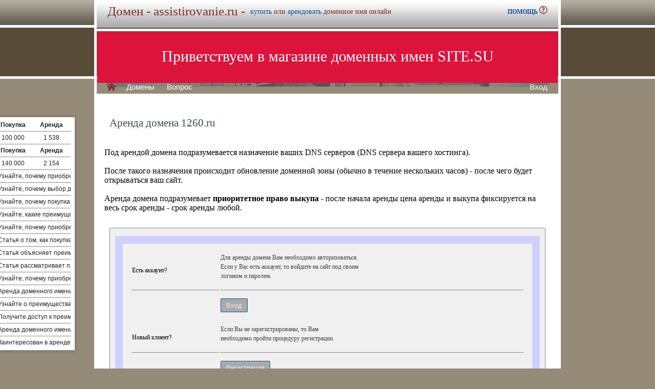

--- FILE ---
content_type: text/html; charset=utf-8
request_url: https://assistirovanie.ru/buy/rent.php?domain=1260.ru
body_size: 3999
content:
<!DOCTYPE html>
<html lang="ru" prefix="og: https://ogp.me/ns#">
<head>
<meta property="og:type" content="website">
<meta property="og:locale" content="ru_RU">
<meta property="og:site_name" content="лицемеры.рф">
<meta property="og:url" content="https://лицемеры.рф/buy/rent.php?domain=1260.ru">
<meta property="og:title" content="лицемеры.рф. Домен продается или сдается в аренду - лучшие домены">
<meta property="og:description" content="лицемеры.рф - доменное имя можно купить в магазине или взять в аренду. 40000 доменов ключевиков в зонах .ru .su .рф -- мгновенная покупка и выкуп доменов">
<meta property="og:image" content="https://лицемеры.рф/parking-brown/cart.png">
<meta property="og:image:type" content="image/png">
<meta property="og:image:width" content="16">
<meta property="og:image:height" content="16">
<meta property="og:image:alt" content="лицемеры.рф Домен продается или сдается в аренду - лучшие ключи в магазине доменов">
<meta http-equiv="Content-Type" content="text/html; charset=utf-8">
<meta name="description" content="лицемеры.рф Магазин премиальных доменных имен. Покупка и аренда доменов ключевиков и сайтов в зонах .ru, .su, .рф -- 40 000 доменов в продаже мговенная аренда и выкуп.">
<meta name="keywords" content="лицемеры.рф,домен, домены, покупка, аренда, .ru, .su, .рф, domain, domains, ключ, ключевик, сайт, site, имя, name, web, веб, hosting, хостинг, адрес, address">
<meta name="viewport" content="width=device-width, initial-scale=1.0, user-scalable=yes">
<title>assistirovanie.ru :: Магазин доменных имен - покупка домена -- мговенная аренда и выкуп доменов.</title>
<link href="/parking-brown/buy.css" type="text/css" rel="stylesheet"><script src="/parking-brown/jquery.js"></script>
<script src="/parking-brown/jquery.build.js"></script>
<script async src="/parking-brown/jquery.inputmask.js"></script>
<script async src="/parking-brown/jquery.cookie.js"></script>
<link href="/parking-brown/all.css" type="text/css" rel="stylesheet">
<link rel="preload" fetchpriority="high" as="image" href="/parking-brown/brown1.gif" type="image/gif">
<link href="/parking-brown/cart.png" rel="icon">
<script async src="/parking-brown/short.js"></script>
<script async src="/parking-brown/slider.js"></script>
<script async src="/parking-brown/utils.js"></script>
</head>
<body>
<main>
<table class="base" role="presentation">
	<tr>
	  <td class="header">  
		<h1>Домен - assistirovanie.ru -</h1><span>
			  <a href="/buy/buy.php?domain=assistirovanie.ru">купить</a> или
			  <a href="/buy/rent.php?domain=assistirovanie.ru">арендовать</a> доменное имя онлайн
		  </span>
		    <div id="headcontacts">
			<a href="/info/"><b>ПОМОЩЬ&nbsp;</b><img src="/parking-brown/help.png" height="16" width="16" alt="Помощь и контакты"></a>
	  </div>
	  </td>
	</tr>
	<tr>
	  <td class="picture">


<ul id="slides1">
    <li class="slide1 showing1">Приветствуем в магазине доменных имен SITE.SU</li>
    <li class="slide1">39 000 доменов ключевиков в зонах .ru .su .рф</li>
    <li class="slide1">Мгновенная покупка и аренда доменов</li>
    <li class="slide1">Аренда с гарантированным правом выкупа</li>
    <li class="slide1">Лучшие доменные имена ждут Вас)</li>
    <li class="slide1">Желаете торговаться? - нажмите "Задать вопрос по ..."</li>
    <li class="slide1">"Показать полный список доменов" - все домены</li>
    <li class="slide1">"Скачать полный список доменов" - выгрузка в Excel</li>
    <li class="slide1">"Расширенный поиск" - поиск по параметрам</li>
    <li class="slide1">Контакты и онлайн-чат в разделе "Помощь"</li>
    <li class="slide1">Для мгновенной покупки нажмите корзину Покупка</li>
    <li class="slide1">Для мгновенной аренды нажмите корзину Аренда</li>
    <li class="slide1">Для регистрации и авторизации нажмите Вход</li>
    <li class="slide1">В поиске ищите по одному или нескольким словам</li>
    <li class="slide1">Лучше использовать в поиске несколько слов или тематик</li>


</ul>

<script>
var slides1 = document.querySelectorAll('#slides1 .slide1');
var currentSlide = 0;
var slideInterval = setInterval(nextSlide,6000);
 
function nextSlide() {
    slides1[currentSlide].className = 'slide1';
    currentSlide = (currentSlide+1)%slides1.length;
    slides1[currentSlide].className = 'slide1 showing1';
}
</script>

    <div class="left">
    <a href="/index.php" class="selected">H</a>
<a href="/list.php">Домены</a>
<a href="/index.php">Вопрос</a> </div>
    <div class="right">
    <a href="https://site.su/profile/">Вход</a> </div>
	  </td>
	</tr>
	<tr>
		<td class="content">

		<div class="short-domains">

			<ul class="row header">
		<li class="domain">Домены совпадающие с assistirovanie</li>
		<li class="price center">Покупка</li>
		<li class="rent center">Аренда</li>
	</ul>		
				<ul class="row">
			<li class="domain">
								<a href="https://assistirovanie.ru/">assistirovanie.ru</a>
							</li>
			<li class="price center">
								100 000							</li>
			<li class="rent center">
								1 538							</li>
		</ul>
									<ul class="row header">
		<li class="domain">Домены с транслитом assistirovanie</li>
		<li class="price center">Покупка</li>
		<li class="rent center">Аренда</li>
	</ul>		
				<ul class="row alt">
			<li class="domain">
								<a href="https://Ассистирование.рф/">Ассистирование.рф</a>
							</li>
			<li class="price center">
								140 000							</li>
			<li class="rent center">
								2 154							</li>
		</ul>
							

	
		
		<ul class="row"><li class="domain"><a href="/article2.php?id=223900">Почему стоит купить или арендовать доменное имя assistirovanie.ru</a></li><li class="domain">Узнайте, почему приобретение или аренда доменного имени assistirovanie.ru являются выгодными решениями для вашего бизнеса в сфере оказания услуг и продвижения онлайн.</li></ul>
		<ul class="row"><li class="domain"><a href="/article2.php?id=221848">Почему выгодно купить или арендовать домен assistirovanie.ru</a></li><li class="domain">Узнайте, почему выбор доменного имени assistirovanie.ru является выгодным решением для вашего бизнеса или проекта: уникальность, простота и понятность имени помогут привлечь целевую аудиторию и укрепить вашу онлайн-присутствие.</li></ul>
		<ul class="row"><li class="domain"><a href="/article2.php?id=219796">Почему стоит купить или арендовать доменное имя assistirovanie.ru</a></li><li class="domain">Узнайте, почему покупка или аренда доменного имени assistirovanie.ru является выгодным решением для вашего бизнеса в сфере ассистирования и получите множество преимуществ и возможностей для привлечения клиентов и развития вашего онлайн-присутствия.</li></ul>
		<ul class="row"><li class="domain"><a href="/article2.php?id=205810">Выгода покупки или аренды доменного имени assistirovanie.ru</a></li><li class="domain">Узнайте, какие преимущества вы получите, если решите купить или арендовать доменное имя assistirovanie.ru: повышенная узнаваемость вашего бренда, улучшенный рейтинг в поисковых системах и больше возможностей для привлечения клиентов.</li></ul>
		<ul class="row"><li class="domain"><a href="/article2.php?id=201980">Почему стоит купить или арендовать домен assistirovanie.ru</a></li><li class="domain">Узнайте, почему приобретение или аренда доменного имени assistirovanie.ru являются выгодным шагом для вашего бизнеса, обеспечивая узнаваемость, профессиональный имидж и лидерство в сфере услуг ассистирования.</li></ul>
		<ul class="row"><li class="domain"><a href="/article2.php?id=198436">Почему покупка или аренда доменного имени assistirovanie.ru выгодны</a></li><li class="domain">Статья о том, как покупка или аренда доменного имени assistirovanie.ru может принести пользователю ряд выгодных возможностей и помощь в развитии онлайн-бизнеса.</li></ul>
		<ul class="row"><li class="domain"><a href="/article2.php?id=193978">Почему выгодно купить или арендовать домен assistirovanie.ru</a></li><li class="domain">Статья объясняет преимущества приобретения или аренды доменного имени assistirovanie.ru и как это может быть выгодным и полезным для вашего бизнеса или проекта.</li></ul>
		<ul class="row"><li class="domain"><a href="/article2.php?id=191623">Купить или арендовать домен assistirovanie.ru: выгодные возможности для вашего бизнеса</a></li><li class="domain">Статья рассматривает преимущества покупки или аренды домена assistirovanie.ru для вашего бизнеса, предоставляя выгодные возможности и нюансы выбора.</li></ul>
		<ul class="row"><li class="domain"><a href="/article2.php?id=189294">Купить или арендовать домен assistirovanie.ru: выгодные возможности для вашего бизнеса</a></li><li class="domain">Узнайте, почему приобретение или аренда домена assistirovanie.ru может быть выгодным решением для вашего бизнеса в сфере ассистирования.</li></ul>
		<ul class="row"><li class="domain"><a href="/article2.php?id=16711">Аренда доменного имени assistirovanie.ru: преимущества и возможности</a></li><li class="domain">Аренда доменного имени assistirovanie.ru предлагает множество преимуществ и возможностей для успешного развития бизнеса в сфере оказания услуг ассистирования.</li></ul>
		<ul class="row"><li class="domain"><a href="/article2.php?id=16056">Аренда доменного имени assistirovanie.ru: преимущества и возможности</a></li><li class="domain">Узнайте о преимуществах и возможностях аренды доменного имени assistirovanie.ru и использования его для вашего бизнеса или проекта.</li></ul>
		<ul class="row"><li class="domain"><a href="/article2.php?id=15398">Аренда доменного имени assistirovanie.ru: преимущества и возможности</a></li><li class="domain">Получите доступ к преимуществам и возможностям аренды доменного имени assistirovanie.ru и улучшите свою бизнес-стратегию в интернете.</li></ul>
		<ul class="row"><li class="domain"><a href="/article2.php?id=14739">Аренда доменного имени assistirovanie.ru: преимущества и возможности</a></li><li class="domain">Аренда доменного имени assistirovanie.ru: повышение узнаваемости и эффективности вашего бизнеса с помощью качественного и запоминающегося доменного имени.</li></ul>
		<ul class="row"><li class="domain"><a href="/article2.php?id=14073">Аренда доменного имени assistirovanie.ru: преимущества и возможности</a></li><li class="domain">Заинтересован в аренде доменного имени assistirovanie.ru? Узнайте, почему это хорошая идея и какой пользой это может быть для вашего бизнеса.</li></ul>
	

</div>
<h1>Аренда домена 1260.ru</h1>
<br><br>
Под арендой домена подразумевается назначение ваших DNS серверов (DNS сервера вашего хостинга).<br><br>
После такого назначения происходит обновление доменной зоны (обычно в течение нескольких часов) - после чего будет открываться ваш сайт.<br><br>
Аренда домена подразумевает <b>приоритетное право выкупа</b> - после начала аренды цена аренды и выкупа фиксируется на весь срок аренды - срок аренды любой.

	<div id="buy-form">
		<table role="presentation" style="border:15px solid transparent;outline:15px solid #D0D0FF;margin:15px;" id="help-form">
			<tr>
				<td>Есть аккаунт?</td>
				<td>
					<p>
						Для аренды домена Вам необходимо авторизоваться.<br>
						Если у Вас есть аккаунт, то войдите на сайт под своим<br>
						 логином и паролем.
					</p>
				</td>
			</tr>
			<tr class="hr">
				<td>&nbsp;</td>
				<td>
					<form method="get" action="https://site.su/profile/login.php">
						<input type="submit" class="button" value="Вход">
						<input type="hidden" name="ret" value="%2Fbuy%2Frent.php%3Fdomain%3D1260.ru">
					</form>
				</td>
			</tr>
			<tr>
				<td>Новый клиент?</td>
				<td>
					<p>
					Если Вы не зарегистрированы, то Вам<br>
					необходимо пройти процедуру регистрации.
					</p>
				</td>
			</tr>
			<tr class="hr">
				<td>&nbsp;</td>
				<td>
					<form method="get" action="https://site.su/profile/register.php?domain=1260.ru">
						<input type="submit" class="button" value="Регистрация">
						<input type="hidden" name="ret" value="%2Fbuy%2Frent.php%3Fdomain%3D1260.ru">
					</form>
				</td>
			</tr>	
		</table>	
	</div>



  </td>
</tr>


<tr>
	<td class="footer">
		<div class="menu">
			<div class="left">
				<a href="/articles3.php?page=1326&">Статьи</a>
			</div>
			<div class="left">
				<a href="/articles2.php">Обзоры</a>
			</div>

			<div class="right">
			</div>
	    </div>
		<div class="container">
			<div class="left">
				&copy;2026&nbsp;Магазин доменных имен Site.su
			</div>
		</div>
	</td>
</tr>

<tr>
	<td class="links">
		<div class="m">
		</div>
	</td>
</tr>

<tr>
  <td class="glass">
	&nbsp;
  </td>
</tr>

</table>

</main>
</body>
</html>
